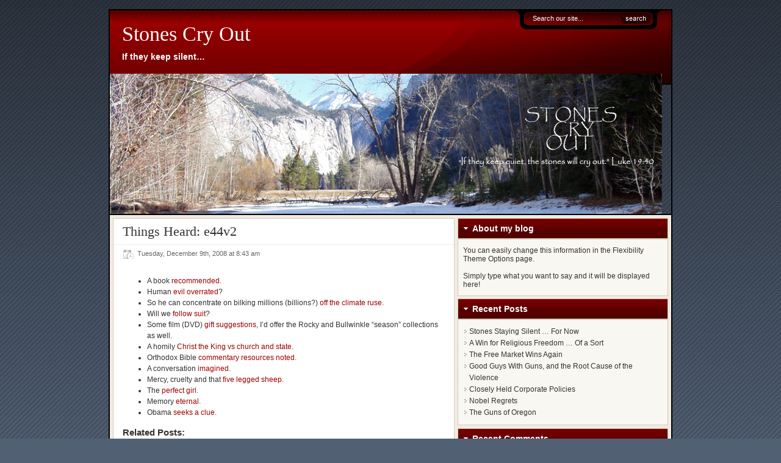

--- FILE ---
content_type: text/html; charset=UTF-8
request_url: https://stonescryout.org/?p=1172
body_size: 30775
content:
<!DOCTYPE html PUBLIC "-//W3C//DTD XHTML 1.0 Transitional//EN" "http://www.w3.org/TR/xhtml1/DTD/xhtml1-transitional.dtd">
<html xmlns="http://www.w3.org/1999/xhtml">
<head profile="http://gmpg.org/xfn/11">
<meta http-equiv="Content-Type" content="text/html; charset=UTF-8" />
<meta name="distribution" content="global" />
<meta name="robots" content="follow, all" />
<meta name="language" content="en, sv" />

<link href="https://stonescryout.org/wp-content/themes/flexibility3/style.css" rel="stylesheet" type="text/css" />
<link rel="shortcut icon" href="https://stonescryout.org/wp-content/themes/flexibility3/favicon.ico" type="image/x-icon" />
<link rel="alternate" type="application/rss+xml" title="RSS 2.0" href="https://stonescryout.org/?feed=rss2" />
<link rel="alternate" type="text/xml" title="RSS .92" href="https://stonescryout.org/?feed=rss" />
<link rel="alternate" type="application/atom+xml" title="Atom 0.3" href="https://stonescryout.org/?feed=atom" />
<link rel="pingback" href="https://stonescryout.org/xmlrpc.php" />

		<!-- All in One SEO 4.8.1.1 - aioseo.com -->
		<title>Things Heard: e44v2 | Stones Cry Out</title>
	<meta name="description" content="A book recommended. Human evil overrated? So he can concentrate on bilking millions (billions?) off the climate ruse. Will we follow suit? Some film (DVD) gift suggestions, I&#039;d offer the Rocky and Bullwinkle &quot;season&quot; collections as well. A homily Christ the King vs church and state. Orthodox Bible commentary resources noted. A conversation imagined. Mercy," />
	<meta name="robots" content="max-image-preview:large" />
	<meta name="author" content="Mark O."/>
	<link rel="canonical" href="https://stonescryout.org/?p=1172" />
	<meta name="generator" content="All in One SEO (AIOSEO) 4.8.1.1" />
		<meta property="og:locale" content="en_US" />
		<meta property="og:site_name" content="Stones Cry Out" />
		<meta property="og:type" content="article" />
		<meta property="og:title" content="Things Heard: e44v2 | Stones Cry Out" />
		<meta property="og:description" content="A book recommended. Human evil overrated? So he can concentrate on bilking millions (billions?) off the climate ruse. Will we follow suit? Some film (DVD) gift suggestions, I&#039;d offer the Rocky and Bullwinkle &quot;season&quot; collections as well. A homily Christ the King vs church and state. Orthodox Bible commentary resources noted. A conversation imagined. Mercy," />
		<meta property="og:url" content="https://stonescryout.org/?p=1172" />
		<meta property="fb:admins" content="688262616" />
		<meta property="article:published_time" content="2008-12-09T12:43:16+00:00" />
		<meta property="article:modified_time" content="2008-12-09T12:43:16+00:00" />
		<meta name="twitter:card" content="summary" />
		<meta name="twitter:title" content="Things Heard: e44v2 | Stones Cry Out" />
		<meta name="twitter:description" content="A book recommended. Human evil overrated? So he can concentrate on bilking millions (billions?) off the climate ruse. Will we follow suit? Some film (DVD) gift suggestions, I&#039;d offer the Rocky and Bullwinkle &quot;season&quot; collections as well. A homily Christ the King vs church and state. Orthodox Bible commentary resources noted. A conversation imagined. Mercy," />
		<script type="application/ld+json" class="aioseo-schema">
			{"@context":"https:\/\/schema.org","@graph":[{"@type":"Article","@id":"https:\/\/stonescryout.org\/?p=1172#article","name":"Things Heard: e44v2 | Stones Cry Out","headline":"Things Heard: e44v2","author":{"@id":"https:\/\/stonescryout.org\/?author=6#author"},"publisher":{"@id":"https:\/\/stonescryout.org\/#organization"},"datePublished":"2008-12-09T08:43:16-05:00","dateModified":"2008-12-09T08:43:16-05:00","inLanguage":"en-US","mainEntityOfPage":{"@id":"https:\/\/stonescryout.org\/?p=1172#webpage"},"isPartOf":{"@id":"https:\/\/stonescryout.org\/?p=1172#webpage"},"articleSection":"Links, Mark O."},{"@type":"BreadcrumbList","@id":"https:\/\/stonescryout.org\/?p=1172#breadcrumblist","itemListElement":[{"@type":"ListItem","@id":"https:\/\/stonescryout.org\/#listItem","position":1,"name":"Home","item":"https:\/\/stonescryout.org\/","nextItem":{"@type":"ListItem","@id":"https:\/\/stonescryout.org\/?p=1172#listItem","name":"Things Heard: e44v2"}},{"@type":"ListItem","@id":"https:\/\/stonescryout.org\/?p=1172#listItem","position":2,"name":"Things Heard: e44v2","previousItem":{"@type":"ListItem","@id":"https:\/\/stonescryout.org\/#listItem","name":"Home"}}]},{"@type":"Organization","@id":"https:\/\/stonescryout.org\/#organization","name":"Stones Cry Out","description":"If they keep silent...","url":"https:\/\/stonescryout.org\/"},{"@type":"Person","@id":"https:\/\/stonescryout.org\/?author=6#author","url":"https:\/\/stonescryout.org\/?author=6","name":"Mark O.","image":{"@type":"ImageObject","@id":"https:\/\/stonescryout.org\/?p=1172#authorImage","url":"https:\/\/secure.gravatar.com\/avatar\/94bb7702c13af1e55e4a7e0498e98449?s=96&d=mm&r=g","width":96,"height":96,"caption":"Mark O."}},{"@type":"WebPage","@id":"https:\/\/stonescryout.org\/?p=1172#webpage","url":"https:\/\/stonescryout.org\/?p=1172","name":"Things Heard: e44v2 | Stones Cry Out","description":"A book recommended. Human evil overrated? So he can concentrate on bilking millions (billions?) off the climate ruse. Will we follow suit? Some film (DVD) gift suggestions, I'd offer the Rocky and Bullwinkle \"season\" collections as well. A homily Christ the King vs church and state. Orthodox Bible commentary resources noted. A conversation imagined. Mercy,","inLanguage":"en-US","isPartOf":{"@id":"https:\/\/stonescryout.org\/#website"},"breadcrumb":{"@id":"https:\/\/stonescryout.org\/?p=1172#breadcrumblist"},"author":{"@id":"https:\/\/stonescryout.org\/?author=6#author"},"creator":{"@id":"https:\/\/stonescryout.org\/?author=6#author"},"datePublished":"2008-12-09T08:43:16-05:00","dateModified":"2008-12-09T08:43:16-05:00"},{"@type":"WebSite","@id":"https:\/\/stonescryout.org\/#website","url":"https:\/\/stonescryout.org\/","name":"Stones Cry Out","description":"If they keep silent...","inLanguage":"en-US","publisher":{"@id":"https:\/\/stonescryout.org\/#organization"}}]}
		</script>
		<!-- All in One SEO -->

<script type="text/javascript">
/* <![CDATA[ */
window._wpemojiSettings = {"baseUrl":"https:\/\/s.w.org\/images\/core\/emoji\/15.0.3\/72x72\/","ext":".png","svgUrl":"https:\/\/s.w.org\/images\/core\/emoji\/15.0.3\/svg\/","svgExt":".svg","source":{"concatemoji":"https:\/\/stonescryout.org\/wp-includes\/js\/wp-emoji-release.min.js?ver=fbe99a2d2d77260d8b22cac4701df201"}};
/*! This file is auto-generated */
!function(i,n){var o,s,e;function c(e){try{var t={supportTests:e,timestamp:(new Date).valueOf()};sessionStorage.setItem(o,JSON.stringify(t))}catch(e){}}function p(e,t,n){e.clearRect(0,0,e.canvas.width,e.canvas.height),e.fillText(t,0,0);var t=new Uint32Array(e.getImageData(0,0,e.canvas.width,e.canvas.height).data),r=(e.clearRect(0,0,e.canvas.width,e.canvas.height),e.fillText(n,0,0),new Uint32Array(e.getImageData(0,0,e.canvas.width,e.canvas.height).data));return t.every(function(e,t){return e===r[t]})}function u(e,t,n){switch(t){case"flag":return n(e,"\ud83c\udff3\ufe0f\u200d\u26a7\ufe0f","\ud83c\udff3\ufe0f\u200b\u26a7\ufe0f")?!1:!n(e,"\ud83c\uddfa\ud83c\uddf3","\ud83c\uddfa\u200b\ud83c\uddf3")&&!n(e,"\ud83c\udff4\udb40\udc67\udb40\udc62\udb40\udc65\udb40\udc6e\udb40\udc67\udb40\udc7f","\ud83c\udff4\u200b\udb40\udc67\u200b\udb40\udc62\u200b\udb40\udc65\u200b\udb40\udc6e\u200b\udb40\udc67\u200b\udb40\udc7f");case"emoji":return!n(e,"\ud83d\udc26\u200d\u2b1b","\ud83d\udc26\u200b\u2b1b")}return!1}function f(e,t,n){var r="undefined"!=typeof WorkerGlobalScope&&self instanceof WorkerGlobalScope?new OffscreenCanvas(300,150):i.createElement("canvas"),a=r.getContext("2d",{willReadFrequently:!0}),o=(a.textBaseline="top",a.font="600 32px Arial",{});return e.forEach(function(e){o[e]=t(a,e,n)}),o}function t(e){var t=i.createElement("script");t.src=e,t.defer=!0,i.head.appendChild(t)}"undefined"!=typeof Promise&&(o="wpEmojiSettingsSupports",s=["flag","emoji"],n.supports={everything:!0,everythingExceptFlag:!0},e=new Promise(function(e){i.addEventListener("DOMContentLoaded",e,{once:!0})}),new Promise(function(t){var n=function(){try{var e=JSON.parse(sessionStorage.getItem(o));if("object"==typeof e&&"number"==typeof e.timestamp&&(new Date).valueOf()<e.timestamp+604800&&"object"==typeof e.supportTests)return e.supportTests}catch(e){}return null}();if(!n){if("undefined"!=typeof Worker&&"undefined"!=typeof OffscreenCanvas&&"undefined"!=typeof URL&&URL.createObjectURL&&"undefined"!=typeof Blob)try{var e="postMessage("+f.toString()+"("+[JSON.stringify(s),u.toString(),p.toString()].join(",")+"));",r=new Blob([e],{type:"text/javascript"}),a=new Worker(URL.createObjectURL(r),{name:"wpTestEmojiSupports"});return void(a.onmessage=function(e){c(n=e.data),a.terminate(),t(n)})}catch(e){}c(n=f(s,u,p))}t(n)}).then(function(e){for(var t in e)n.supports[t]=e[t],n.supports.everything=n.supports.everything&&n.supports[t],"flag"!==t&&(n.supports.everythingExceptFlag=n.supports.everythingExceptFlag&&n.supports[t]);n.supports.everythingExceptFlag=n.supports.everythingExceptFlag&&!n.supports.flag,n.DOMReady=!1,n.readyCallback=function(){n.DOMReady=!0}}).then(function(){return e}).then(function(){var e;n.supports.everything||(n.readyCallback(),(e=n.source||{}).concatemoji?t(e.concatemoji):e.wpemoji&&e.twemoji&&(t(e.twemoji),t(e.wpemoji)))}))}((window,document),window._wpemojiSettings);
/* ]]> */
</script>
<style id='wp-emoji-styles-inline-css' type='text/css'>

	img.wp-smiley, img.emoji {
		display: inline !important;
		border: none !important;
		box-shadow: none !important;
		height: 1em !important;
		width: 1em !important;
		margin: 0 0.07em !important;
		vertical-align: -0.1em !important;
		background: none !important;
		padding: 0 !important;
	}
</style>
<link rel='stylesheet' id='wp-block-library-css' href='https://stonescryout.org/wp-includes/css/dist/block-library/style.min.css?ver=fbe99a2d2d77260d8b22cac4701df201' type='text/css' media='all' />
<style id='classic-theme-styles-inline-css' type='text/css'>
/*! This file is auto-generated */
.wp-block-button__link{color:#fff;background-color:#32373c;border-radius:9999px;box-shadow:none;text-decoration:none;padding:calc(.667em + 2px) calc(1.333em + 2px);font-size:1.125em}.wp-block-file__button{background:#32373c;color:#fff;text-decoration:none}
</style>
<style id='global-styles-inline-css' type='text/css'>
body{--wp--preset--color--black: #000000;--wp--preset--color--cyan-bluish-gray: #abb8c3;--wp--preset--color--white: #ffffff;--wp--preset--color--pale-pink: #f78da7;--wp--preset--color--vivid-red: #cf2e2e;--wp--preset--color--luminous-vivid-orange: #ff6900;--wp--preset--color--luminous-vivid-amber: #fcb900;--wp--preset--color--light-green-cyan: #7bdcb5;--wp--preset--color--vivid-green-cyan: #00d084;--wp--preset--color--pale-cyan-blue: #8ed1fc;--wp--preset--color--vivid-cyan-blue: #0693e3;--wp--preset--color--vivid-purple: #9b51e0;--wp--preset--gradient--vivid-cyan-blue-to-vivid-purple: linear-gradient(135deg,rgba(6,147,227,1) 0%,rgb(155,81,224) 100%);--wp--preset--gradient--light-green-cyan-to-vivid-green-cyan: linear-gradient(135deg,rgb(122,220,180) 0%,rgb(0,208,130) 100%);--wp--preset--gradient--luminous-vivid-amber-to-luminous-vivid-orange: linear-gradient(135deg,rgba(252,185,0,1) 0%,rgba(255,105,0,1) 100%);--wp--preset--gradient--luminous-vivid-orange-to-vivid-red: linear-gradient(135deg,rgba(255,105,0,1) 0%,rgb(207,46,46) 100%);--wp--preset--gradient--very-light-gray-to-cyan-bluish-gray: linear-gradient(135deg,rgb(238,238,238) 0%,rgb(169,184,195) 100%);--wp--preset--gradient--cool-to-warm-spectrum: linear-gradient(135deg,rgb(74,234,220) 0%,rgb(151,120,209) 20%,rgb(207,42,186) 40%,rgb(238,44,130) 60%,rgb(251,105,98) 80%,rgb(254,248,76) 100%);--wp--preset--gradient--blush-light-purple: linear-gradient(135deg,rgb(255,206,236) 0%,rgb(152,150,240) 100%);--wp--preset--gradient--blush-bordeaux: linear-gradient(135deg,rgb(254,205,165) 0%,rgb(254,45,45) 50%,rgb(107,0,62) 100%);--wp--preset--gradient--luminous-dusk: linear-gradient(135deg,rgb(255,203,112) 0%,rgb(199,81,192) 50%,rgb(65,88,208) 100%);--wp--preset--gradient--pale-ocean: linear-gradient(135deg,rgb(255,245,203) 0%,rgb(182,227,212) 50%,rgb(51,167,181) 100%);--wp--preset--gradient--electric-grass: linear-gradient(135deg,rgb(202,248,128) 0%,rgb(113,206,126) 100%);--wp--preset--gradient--midnight: linear-gradient(135deg,rgb(2,3,129) 0%,rgb(40,116,252) 100%);--wp--preset--font-size--small: 13px;--wp--preset--font-size--medium: 20px;--wp--preset--font-size--large: 36px;--wp--preset--font-size--x-large: 42px;--wp--preset--spacing--20: 0.44rem;--wp--preset--spacing--30: 0.67rem;--wp--preset--spacing--40: 1rem;--wp--preset--spacing--50: 1.5rem;--wp--preset--spacing--60: 2.25rem;--wp--preset--spacing--70: 3.38rem;--wp--preset--spacing--80: 5.06rem;--wp--preset--shadow--natural: 6px 6px 9px rgba(0, 0, 0, 0.2);--wp--preset--shadow--deep: 12px 12px 50px rgba(0, 0, 0, 0.4);--wp--preset--shadow--sharp: 6px 6px 0px rgba(0, 0, 0, 0.2);--wp--preset--shadow--outlined: 6px 6px 0px -3px rgba(255, 255, 255, 1), 6px 6px rgba(0, 0, 0, 1);--wp--preset--shadow--crisp: 6px 6px 0px rgba(0, 0, 0, 1);}:where(.is-layout-flex){gap: 0.5em;}:where(.is-layout-grid){gap: 0.5em;}body .is-layout-flex{display: flex;}body .is-layout-flex{flex-wrap: wrap;align-items: center;}body .is-layout-flex > *{margin: 0;}body .is-layout-grid{display: grid;}body .is-layout-grid > *{margin: 0;}:where(.wp-block-columns.is-layout-flex){gap: 2em;}:where(.wp-block-columns.is-layout-grid){gap: 2em;}:where(.wp-block-post-template.is-layout-flex){gap: 1.25em;}:where(.wp-block-post-template.is-layout-grid){gap: 1.25em;}.has-black-color{color: var(--wp--preset--color--black) !important;}.has-cyan-bluish-gray-color{color: var(--wp--preset--color--cyan-bluish-gray) !important;}.has-white-color{color: var(--wp--preset--color--white) !important;}.has-pale-pink-color{color: var(--wp--preset--color--pale-pink) !important;}.has-vivid-red-color{color: var(--wp--preset--color--vivid-red) !important;}.has-luminous-vivid-orange-color{color: var(--wp--preset--color--luminous-vivid-orange) !important;}.has-luminous-vivid-amber-color{color: var(--wp--preset--color--luminous-vivid-amber) !important;}.has-light-green-cyan-color{color: var(--wp--preset--color--light-green-cyan) !important;}.has-vivid-green-cyan-color{color: var(--wp--preset--color--vivid-green-cyan) !important;}.has-pale-cyan-blue-color{color: var(--wp--preset--color--pale-cyan-blue) !important;}.has-vivid-cyan-blue-color{color: var(--wp--preset--color--vivid-cyan-blue) !important;}.has-vivid-purple-color{color: var(--wp--preset--color--vivid-purple) !important;}.has-black-background-color{background-color: var(--wp--preset--color--black) !important;}.has-cyan-bluish-gray-background-color{background-color: var(--wp--preset--color--cyan-bluish-gray) !important;}.has-white-background-color{background-color: var(--wp--preset--color--white) !important;}.has-pale-pink-background-color{background-color: var(--wp--preset--color--pale-pink) !important;}.has-vivid-red-background-color{background-color: var(--wp--preset--color--vivid-red) !important;}.has-luminous-vivid-orange-background-color{background-color: var(--wp--preset--color--luminous-vivid-orange) !important;}.has-luminous-vivid-amber-background-color{background-color: var(--wp--preset--color--luminous-vivid-amber) !important;}.has-light-green-cyan-background-color{background-color: var(--wp--preset--color--light-green-cyan) !important;}.has-vivid-green-cyan-background-color{background-color: var(--wp--preset--color--vivid-green-cyan) !important;}.has-pale-cyan-blue-background-color{background-color: var(--wp--preset--color--pale-cyan-blue) !important;}.has-vivid-cyan-blue-background-color{background-color: var(--wp--preset--color--vivid-cyan-blue) !important;}.has-vivid-purple-background-color{background-color: var(--wp--preset--color--vivid-purple) !important;}.has-black-border-color{border-color: var(--wp--preset--color--black) !important;}.has-cyan-bluish-gray-border-color{border-color: var(--wp--preset--color--cyan-bluish-gray) !important;}.has-white-border-color{border-color: var(--wp--preset--color--white) !important;}.has-pale-pink-border-color{border-color: var(--wp--preset--color--pale-pink) !important;}.has-vivid-red-border-color{border-color: var(--wp--preset--color--vivid-red) !important;}.has-luminous-vivid-orange-border-color{border-color: var(--wp--preset--color--luminous-vivid-orange) !important;}.has-luminous-vivid-amber-border-color{border-color: var(--wp--preset--color--luminous-vivid-amber) !important;}.has-light-green-cyan-border-color{border-color: var(--wp--preset--color--light-green-cyan) !important;}.has-vivid-green-cyan-border-color{border-color: var(--wp--preset--color--vivid-green-cyan) !important;}.has-pale-cyan-blue-border-color{border-color: var(--wp--preset--color--pale-cyan-blue) !important;}.has-vivid-cyan-blue-border-color{border-color: var(--wp--preset--color--vivid-cyan-blue) !important;}.has-vivid-purple-border-color{border-color: var(--wp--preset--color--vivid-purple) !important;}.has-vivid-cyan-blue-to-vivid-purple-gradient-background{background: var(--wp--preset--gradient--vivid-cyan-blue-to-vivid-purple) !important;}.has-light-green-cyan-to-vivid-green-cyan-gradient-background{background: var(--wp--preset--gradient--light-green-cyan-to-vivid-green-cyan) !important;}.has-luminous-vivid-amber-to-luminous-vivid-orange-gradient-background{background: var(--wp--preset--gradient--luminous-vivid-amber-to-luminous-vivid-orange) !important;}.has-luminous-vivid-orange-to-vivid-red-gradient-background{background: var(--wp--preset--gradient--luminous-vivid-orange-to-vivid-red) !important;}.has-very-light-gray-to-cyan-bluish-gray-gradient-background{background: var(--wp--preset--gradient--very-light-gray-to-cyan-bluish-gray) !important;}.has-cool-to-warm-spectrum-gradient-background{background: var(--wp--preset--gradient--cool-to-warm-spectrum) !important;}.has-blush-light-purple-gradient-background{background: var(--wp--preset--gradient--blush-light-purple) !important;}.has-blush-bordeaux-gradient-background{background: var(--wp--preset--gradient--blush-bordeaux) !important;}.has-luminous-dusk-gradient-background{background: var(--wp--preset--gradient--luminous-dusk) !important;}.has-pale-ocean-gradient-background{background: var(--wp--preset--gradient--pale-ocean) !important;}.has-electric-grass-gradient-background{background: var(--wp--preset--gradient--electric-grass) !important;}.has-midnight-gradient-background{background: var(--wp--preset--gradient--midnight) !important;}.has-small-font-size{font-size: var(--wp--preset--font-size--small) !important;}.has-medium-font-size{font-size: var(--wp--preset--font-size--medium) !important;}.has-large-font-size{font-size: var(--wp--preset--font-size--large) !important;}.has-x-large-font-size{font-size: var(--wp--preset--font-size--x-large) !important;}
.wp-block-navigation a:where(:not(.wp-element-button)){color: inherit;}
:where(.wp-block-post-template.is-layout-flex){gap: 1.25em;}:where(.wp-block-post-template.is-layout-grid){gap: 1.25em;}
:where(.wp-block-columns.is-layout-flex){gap: 2em;}:where(.wp-block-columns.is-layout-grid){gap: 2em;}
.wp-block-pullquote{font-size: 1.5em;line-height: 1.6;}
</style>
<link rel='stylesheet' id='wp-polls-css' href='https://stonescryout.org/wp-content/plugins/wp-polls/polls-css.css?ver=2.77.3' type='text/css' media='all' />
<style id='wp-polls-inline-css' type='text/css'>
.wp-polls .pollbar {
	margin: 1px;
	font-size: 6px;
	line-height: 8px;
	height: 8px;
	background-image: url('https://stonescryout.org/wp-content/plugins/wp-polls/images/default/pollbg.gif');
	border: 1px solid #c8c8c8;
}

</style>
<style id='akismet-widget-style-inline-css' type='text/css'>

			.a-stats {
				--akismet-color-mid-green: #357b49;
				--akismet-color-white: #fff;
				--akismet-color-light-grey: #f6f7f7;

				max-width: 350px;
				width: auto;
			}

			.a-stats * {
				all: unset;
				box-sizing: border-box;
			}

			.a-stats strong {
				font-weight: 600;
			}

			.a-stats a.a-stats__link,
			.a-stats a.a-stats__link:visited,
			.a-stats a.a-stats__link:active {
				background: var(--akismet-color-mid-green);
				border: none;
				box-shadow: none;
				border-radius: 8px;
				color: var(--akismet-color-white);
				cursor: pointer;
				display: block;
				font-family: -apple-system, BlinkMacSystemFont, 'Segoe UI', 'Roboto', 'Oxygen-Sans', 'Ubuntu', 'Cantarell', 'Helvetica Neue', sans-serif;
				font-weight: 500;
				padding: 12px;
				text-align: center;
				text-decoration: none;
				transition: all 0.2s ease;
			}

			/* Extra specificity to deal with TwentyTwentyOne focus style */
			.widget .a-stats a.a-stats__link:focus {
				background: var(--akismet-color-mid-green);
				color: var(--akismet-color-white);
				text-decoration: none;
			}

			.a-stats a.a-stats__link:hover {
				filter: brightness(110%);
				box-shadow: 0 4px 12px rgba(0, 0, 0, 0.06), 0 0 2px rgba(0, 0, 0, 0.16);
			}

			.a-stats .count {
				color: var(--akismet-color-white);
				display: block;
				font-size: 1.5em;
				line-height: 1.4;
				padding: 0 13px;
				white-space: nowrap;
			}
		
</style>
<script type="text/javascript" src="https://stonescryout.org/wp-includes/js/jquery/jquery.min.js?ver=3.7.1" id="jquery-core-js"></script>
<script type="text/javascript" src="https://stonescryout.org/wp-includes/js/jquery/jquery-migrate.min.js?ver=3.4.1" id="jquery-migrate-js"></script>
<link rel="https://api.w.org/" href="https://stonescryout.org/index.php?rest_route=/" /><link rel="alternate" type="application/json" href="https://stonescryout.org/index.php?rest_route=/wp/v2/posts/1172" /><link rel="EditURI" type="application/rsd+xml" title="RSD" href="https://stonescryout.org/xmlrpc.php?rsd" />

<link rel='shortlink' href='https://stonescryout.org/?p=1172' />
<link rel="alternate" type="application/json+oembed" href="https://stonescryout.org/index.php?rest_route=%2Foembed%2F1.0%2Fembed&#038;url=https%3A%2F%2Fstonescryout.org%2F%3Fp%3D1172" />
<link rel="alternate" type="text/xml+oembed" href="https://stonescryout.org/index.php?rest_route=%2Foembed%2F1.0%2Fembed&#038;url=https%3A%2F%2Fstonescryout.org%2F%3Fp%3D1172&#038;format=xml" />
<script type="text/javascript">
  var _gaq = _gaq || [];
  _gaq.push(['_setAccount', 'UA-32332724-1']);
  _gaq.push(['_trackPageview']);
  (function() {
    var ga = document.createElement('script'); ga.type = 'text/javascript'; ga.async = true;
    ga.src = ('https:' == document.location.protocol ? 'https://ssl' : 'http://www') + '.google-analytics.com/ga.js';
    var s = document.getElementsByTagName('script')[0]; s.parentNode.insertBefore(ga, s);
  })();
</script>
</head>
<body>
<div id="bgwrapper">
<div id="wrap">
<div id="header">
    <form method="get" id="searchform" action="https://stonescryout.org/">
<div>
  <input type="text" value="Search our site..." name="s" id="searchbox" onfocus="if (this.value == 'Search our site...') {this.value = '';}" onblur="if (this.value == '') {this.value = 'Search our site...';}" />
  <input type="submit" id="searchbutton" value="" />
</div>
</form>



      <h3><a href="https://stonescryout.org/">Stones Cry Out</a></h3>  <p class="tagline">If they keep silent&#8230;</p>
     
  <a href="https://stonescryout.org/"><img id="logo" src='http://stonescryout.org/wp-content/uploads/stones2.jpg' style="float:left;" /></a>
    </div>
<div id="nav" style="clear:both;">
	  <div class="clearer"></div>
</div>
<div id="content">
	 	<div class="postwrap">
						<div class="post" id="post-1172">
			<div class="posthead">
				<h1>Things Heard: e44v2</h1>
								<div class="postMeta">
					<div class="postdate">
						Tuesday, December 9th, 2008						at
						8:43 am						&nbsp;
											</div>
					<div style="clear:both;"></div>
				</div>
							</div>
			<div class="postcontent">
								<ul>
<li>A book <a href="http://www.theviewfromher.com/index.php?/archives/879-a-great-omission.html" target="_blank">recommended</a>.</li>
<li>Human <a href="http://www.overcomingbias.com/2008/12/the-bad-guy-bia.html" target="_blank">evil overrated</a>?</li>
<li>So he can concentrate on bilking millions (billions?) <a href="http://www.politico.com/news/stories/1208/16344.html" target="_blank">off the climate ruse</a>.</li>
<li>Will we <a href="http://www.semicolonblog.com/?p=3311" target="_blank">follow suit</a>?</li>
<li>Some film (DVD) <a href="http://blogcritics.org/archives/2008/12/08/224225.php" target="_blank">gift suggestions</a>, I&#8217;d offer the Rocky and Bullwinkle &#8220;season&#8221; collections as well.</li>
<li>A homily <a href="http://faith-theology.blogspot.com/2008/12/church-and-britain-homily-for-christ.html" target="_blank">Christ the King vs church and state</a>.</li>
<li>Orthodox Bible <a href="http://transformingsermons.blogspot.com/2008/12/eastern-orthodox-commentary-links.html" target="_blank">commentary resources noted</a>.</li>
<li>A conversation <a href="http://tominthebox.blogspot.com/2008/12/pastor-fired-in-record-time.html" target="_blank">imagined</a>.</li>
<li>Mercy, cruelty and that <a href="http://www.dougwils.com/index.asp?Action=Anchor&amp;CategoryID=1&amp;BlogID=6101" target="_blank">five legged sheep</a>.</li>
<li>The <a href="http://www.thecatholicthing.org/index.php?option=com_content&amp;task=view&amp;id=851&amp;Itemid=2" target="_blank">perfect girl</a>.</li>
<li>Memory <a href="http://www.one-eternal-day.com/2008/12/doug-sanford-rip.html" target="_blank">eternal</a>.</li>
<li>Obama <a href="http://www.halfsigma.com/2008/12/obama-has-no-clue-on-energy-efficiency.html" target="_blank">seeks a clue</a>.</li>
</ul>
<div class='yarpp yarpp-related yarpp-related-website yarpp-template-list'>
<!-- YARPP List -->
<h3>Related posts:</h3><ol>
<li><a href="https://stonescryout.org/?p=3065" rel="bookmark" title="Wednesday Highlights">Wednesday Highlights</a></li>
<li><a href="https://stonescryout.org/?p=5868" rel="bookmark" title="Tea Party &quot;Terrorists&quot;">Tea Party &quot;Terrorists&quot;</a></li>
<li><a href="https://stonescryout.org/?p=4556" rel="bookmark" title="Things Heard: e188v1n2">Things Heard: e188v1n2</a></li>
<li><a href="https://stonescryout.org/?p=5920" rel="bookmark" title="Things Heard: e272v4">Things Heard: e272v4</a></li>
<li><a href="https://stonescryout.org/?p=3380" rel="bookmark" title="Things Heard: e121v1-2">Things Heard: e121v1-2</a></li>
</ol>
</div>
								<p></p>
												<p><strong>Filed under: </strong><a href="https://stonescryout.org/?cat=60" rel="category">Links</a> &bull; <a href="https://stonescryout.org/?cat=58" rel="category">Mark O.</a></p>
												<p><strong>Like this post?</strong> <a href="https://stonescryout.org/?feed=rss2">Subscribe to my RSS feed</a> and get loads more! </p>
							</div>
					</div>
		<div class="clearer"></div>
        		<ul class="Note">
			<li class="NoteRss">
				<a href="https://stonescryout.org/?feed=rss2&#038;p=1172">Comments RSS Feed</a>			</li>
					</ul>
			<div class="comment-wrap"><p class="nocomments">Comments are closed.</p></div>
	 
 
        			</div>
	<div id="sidebar">
    <div id="sidebar-top">
            <div class="toptitle">
      <h5 style="border:1px solid #D7CAB5;">About my blog</h5>
    </div>
    <div class="sidebar-top-box">
      <p>You can easily change this information in the Flexibility Theme Options page.<br/><br/> Simply type what you want to say and it will be displayed here!</p>
      <div style="clear:both;"></div>
    </div>
    <div class="toptitle">
      <h5 style="border:1px solid #D7CAB5;">Recent Posts</h5>
    </div>
    <ul class="widget">
      	<li><a href='https://stonescryout.org/?p=6683'>Stones Staying Silent &#8230; For Now</a></li>
	<li><a href='https://stonescryout.org/?p=6688'>A Win for Religious Freedom &hellip; Of a Sort</a></li>
	<li><a href='https://stonescryout.org/?p=6686'>The Free Market Wins Again</a></li>
	<li><a href='https://stonescryout.org/?p=6681'>Good Guys With Guns, and the Root Cause of the Violence</a></li>
	<li><a href='https://stonescryout.org/?p=6677'>Closely Held Corporate Policies</a></li>
	<li><a href='https://stonescryout.org/?p=6673'>Nobel Regrets</a></li>
	<li><a href='https://stonescryout.org/?p=6671'>The Guns of Oregon</a></li>
    </ul>
 
    <div class="toptitle">
      <h5 style="border:1px solid #D7CAB5;">Recent Comments</h5>
    </div>
        <br />
<b>Warning</b>:  Undefined variable $pre_HTML in <b>/home/thepayto/public_html/stonescryout/wp-content/themes/flexibility3/simple_recent_comments.php</b> on line <b>80</b><br />
<br />
<b>Warning</b>:  Undefined variable $post_HTML in <b>/home/thepayto/public_html/stonescryout/wp-content/themes/flexibility3/simple_recent_comments.php</b> on line <b>86</b><br />

<ul id='recentcomments' class='widget'>
</ul>      </div>
  <div style="clear:both;"></div>
      </div>
</div>
<div id="footer">
			<div id="footerdark">
		<p>Copyright &copy;
			<script type="text/javascript" language="JavaScript"><!--
				var today = new Date();
				document.write(today.getFullYear());
			//-->
			</script>
			<a href="https://stonescryout.org/">Stones Cry Out</a> </p>
		<p>Powered by <a href="http://www.flexibilitytheme.com" target="_blank">Flexibility 3</a></p>
	</div>
</div>
<!-- footer close -->
<div class="clearer"></div>
</div>
<!-- wrap close -->
</div>
<link rel='stylesheet' id='yarppRelatedCss-css' href='https://stonescryout.org/wp-content/plugins/yet-another-related-posts-plugin/style/related.css?ver=5.30.11' type='text/css' media='all' />
<script type="text/javascript" src="https://stonescryout.org/wp-includes/js/comment-reply.min.js?ver=fbe99a2d2d77260d8b22cac4701df201" id="comment-reply-js" async="async" data-wp-strategy="async"></script>
<script type="text/javascript" id="wp-polls-js-extra">
/* <![CDATA[ */
var pollsL10n = {"ajax_url":"https:\/\/stonescryout.org\/wp-admin\/admin-ajax.php","text_wait":"Your last request is still being processed. Please wait a while ...","text_valid":"Please choose a valid poll answer.","text_multiple":"Maximum number of choices allowed: ","show_loading":"1","show_fading":"1"};
/* ]]> */
</script>
<script type="text/javascript" src="https://stonescryout.org/wp-content/plugins/wp-polls/polls-js.js?ver=2.77.3" id="wp-polls-js"></script>
<!-- bgwrapper close -->
</body></html>

--- FILE ---
content_type: text/css
request_url: https://stonescryout.org/wp-content/themes/flexibility3/style.css
body_size: 26737
content:
/*  
Theme Name: Flexibility3
Theme URI: http://www.flexibilitytheme.com/
Description: Flexibility Theme allows you to unleash your creativity without having to know code!
Version: 1.0
Author: Advantus Media, Inc.
Author URI: http://www.flexibilitytheme.com
Tags: dark, light, two-columns, custom-colors, custom-header, theme-options, right-sidebar, threaded-comments
*/
html {margin: 0px;min-height: 100%;}.clear {clear: both;display: block;overflow: hidden;visibility: hidden;width: 0;height: 0;}.clearfix:after {clear: both;content: ' ';display: block;font-size: 0;line-height: 0;visibility: hidden;width: 0;height: 0;}.clearfix {display: inline-block;}* html .clearfix {height: 1%;}.clearfix {display: block;}body {margin:0px;padding:0px;background-color: #526074;min-height: 100%;background-image: url(images/backgrounds/diaglines.png);background-repeat: repeat; background-position: center top;}a:link, a:visited, a:active, a:focus, a:hover {-moz-outline-style:none;}h1, h2, h3, h4 {font-family: Arial, Helvetica, sans-serif;}.postcontent h1 {font-size: 28px;line-height:36px;}.postcontent h2 {font-size: 22px;line-height:27px;}.postcontent h3 {font-size: 18px;line-height:23px;}.postcontent h4 {font-size: 16px;line-height:20px;}.postcontent h5 {font-size: 12px;font-weight: bold;}.postcontent h6 {font-size: 11px;font-weight: bold;}img {border:none;margin:0;padding:0;}.alignleft {margin-right:10px;margin-bottom:10px;float: left;}.alignright {margin-bottom:10px;margin-left:10px;float: right;}.aligncenter {display: block; margin-left: auto; margin-right: auto;margin-bottom:10px;}hr {height: 1px;border:0;width: 95%;color: #E6E6E6;background-color: #E6E6E6;}h2.pagetitle {padding:8px 8px 8px 15px;margin:0px 0px 5px 0px;background-color:#FFFFFF;font: normal 16px/20px Georgia;color: #333333;border: solid 1px #D7CAB5;}.postwrap blockquote {margin:0 15px 10px 15px;padding:10px 15px;border: 1px solid #999999;background: #CCCCCC;}.postwrap blockquote blockquote {margin-right:5px;margin-left:0;background: #CCCCCC;}.postwrap blockquote p {margin:0;padding:0 0 5px;}.postwrap a {color: #A10000; }#bgwrapper {width: 100%;margin: 0px;padding-top:15px; background: url(images/bg-fade.png) repeat-x top left;min-height: 100%;}#wrap {width:920px;margin:0px auto 0px;padding:0;border: solid 2px #000000;font:12px Arial, Arial, sans-serif;}#header {background: url(images/headers/header-Flare.png) no-repeat center top;background-color: #A10000;height:120px;width:920px;border-bottom: solid 2px #000000;position: relative;}#header a {color:#FFFFFF;text-decoration: none;}#header h3, #header h1 {font-size:34px;width:560px;left:20px;font-weight:400;line-height:38px;font-family: Georgia;margin:0px;padding: 20px 0 10px 20px;}#logo {margin-top: 20px; } #header h3 a, #header h1 a {color: #FFFFFF;}#header h3 a:hover, #header h1 a:hover {color: #999999;text-decoration: none;}p.tagline {font-size:14px;font-weight:700;width:560px;left:20px;color: #FFFFFF;margin:0;float:left;padding: 0 0 0 20px;}#nav {background: url(images/navssbg.png) left top repeat;background-color: #A10000;padding-left:10px;border-bottom: solid 2px #000000;width:912px;margin: 0px; padding-left: 8px; }.sf-menu, .sf-menu * {margin:0;padding:0;list-style:none;}.sf-menu {line-height:1.0;}.sf-menu ul {position:absolute;top:-999em;width:150px; }.sf-menu ul li {width:100%;}.sf-menu li:hover {visibility:inherit; }.sf-menu li {float:left;position:relative;z-index:10;}.sf-menu a {display:block;position:relative;font-size: 12px;font-weight: normal;font-family: Arial, Arial, Helvetica;line-height: 33px;white-space: pre;}.sf-menu ul a { white-space: normal;}.sf-menu li:hover ul, .sf-menu li.sfHover ul {left:-1px;top:33px; z-index:99;}ul.sf-menu li:hover li ul, ul.sf-menu li.sfHover li ul {top:-999em;}#nav ul.sf-menu li:hover, #nav ul.sf-menu li.sfHover * { z-index:1000;}ul.sf-menu li li:hover ul, ul.sf-menu li li.sfHover ul {left:150px; top:-1px;}ul.sf-menu li li:hover ul li, ul.sf-menu li li.sfHover ul li {left:1px; }ul.sf-menu li ul {background-color:#000000;width:152px;}ul.sf-menu ul li {width:150px;margin-left:1px; }ul.sf-menu li li:hover li ul, ul.sf-menu li li.sfHover li ul {top:-999em;}ul.sf-menu li li li:hover ul, ul.sf-menu li li li.sfHover ul {left:150px;top:-1px;}#nav ul.sf-menu li.sfHover li.sfHover li, #nav ul.sf-menu li.sfHover li.sfHover li {margin:0px;padding:0px;}.sf-menu {float:left;margin-bottom:0px;}.sf-menu a {padding: 0px;margin-right: 1px;height:33px;background: url(images/navssleft.png) left top no-repeat;background-color: #A10000;text-decoration: none;}.sf-menu li li a {margin:0px;}.sf-menu li a span {display: block;margin-left: 11px;padding-left: 1px;padding-right: 13px;line-height: 33px;padding-bottom:0px;color: #FFFFFF;background: url(images/navssright.png) right top no-repeat;line-height: 26px;padding-top:7px;background-color: #A10000;text-decoration: none;}.sf-menu li li a span {display: block;padding-bottom:0px;}.sf-menu a, .sf-menu a:visited{ color: #FFFFFF;}.sf-menu li li {color:#CCCCCC;background:#1F242C;border-bottom:1px solid #000000;}.sf-menu li li a:hover span {background-color:transparent;}.sf-menu li li li:first-child {border-top:1px solid #000000;}.sf-menu li li li {background:#1F242C;}.sf-menu a:focus, .sf-menu a:hover, .sf-menu a:active, .sf-menu li.sfHover a {background-position: left -33px;text-decoration: none;background-color: #A10000;cursor: pointer; outline:0;color: #FFFFFF;}.sf-menu a:focus span, .sf-menu a:hover span, .sf-menu a:active span, .sf-menu li.sfHover a span {background-position: right -33px;color: #FFFFFF;background-color: #A10000;padding-top:0px;line-height:33px;}.sf-menu ul a:focus span, .sf-menu ul a:hover span, .sf-menu ul a:active span, .sf-menu li.sfHover ul a span {line-height:normal;}.sf-menu li li a span, .sf-menu li.current_page_item li a span, .sf-menu li.current-menu-item li a span {background-color: transparent;}.sf-menu li.current_page_item a:hover, .sf-menu li.current-menu-item a:hover {color: #FFFFFF;background-color: #A10000;}.sf-menu li.current_page_item a:hover span, .sf-menu li.current-menu-item a:hover span {background-color: #A10000;}.sf-menu li li.current_page_item a:hover span, .sf-menu li.current_page_item li a:hover span, .sf-menu li li.current-menu-item a:hover span, .sf-menu li.current-menu-item li a:hover span {background-color: transparent;}.sf-menu li.current_page_item a, .sf-menu li.current_page a, .sf-menu li.current-menu-item a {background-position: left -33px;background-color: #A10000;}.sf-menu li.current_page_item a span, .sf-menu li.current-menu-item a span {background-position: right -33px;color: #FFFFFF;background-color: #A10000;padding-top:0px;line-height:33px;}.sf-menu li li a span, .sf-menu li li a:visited span {color:#CCCCCC;} .sf-menu li.current_page_item li a span, .sf-menu li.current-menu-item li a span {color: #CCCCCC;}.sf-menu li:hover a span, .sf-menu li.sfHover a span{color: #FFFFFF;}.sf-menu li:hover li a span, .sf-menu li.sfHover li a span {color: #CCCCCC;} .sf-menu li.sfHover a, .sf-menu li.sfHover a span {background-color: #A10000;}.sf-menu li.sfHover li a, .sf-menu li.sfHover li a span {background-color: #1F242C;}.sf-menu li li a:focus, .sf-menu li li a:hover, .sf-menu li li a:active {background: #3D4A57; outline:0;color:#FFFFFF;}.sf-menu li li a:focus span, .sf-menu li li a:hover span, .sf-menu li li a:active span {color:#FFFFFF;background: transparent;}.sf-menu li li.current_page_item a, .sf-menu li.current_page_item li a, .sf-menu li li.current-menu-item a, .sf-menu li.current-menu-item li a { background-image: none; background-color: #1F242C;}.sf-menu li li.current_page_item a:hover, .sf-menu li.current_page_item li a:hover, .sf-menu li li.current-menu-item a:hover, .sf-menu li.current-menu-item li a:hover { background-image: none; background-color: #3D4A57;}.sf-menu li li.current_page_item, .sf-menu li li.current-menu-item {background-color: #1F242C;}.sf-menu li li.current_page_item a:hover, .sf-menu li li.current-menu-item a:hover {color:#CCCCCC;}.sf-menu li:hover, .sf-menu li.sfHover {outline:0;color: #FFFFFF;} .sf-menu li:hover li, .sf-menu li.sfHover li, .sf-menu li.sfHover li {background: #1F242C; outline:0;color:#CCCCCC;}.sf-menu li.sfHover li a:hover {color: #FFFFFF;}.sf-menu li ul li a, .sf-menu li ul li a span {background-image:none;}.sf-menu li li a {padding: 9px 0px;width:150px;height:100%;}.sf-menu li li a span, .sf-menu li li a:hover span {line-height: normal;} span.sf-sub-indicator {top:1.05em; }a > span.sf-sub-indicator {top:11px;top: 14px;}li.sfHover a > .sf-sub-indicator {top:10px;} li.current_page_item a > .sf-sub-indicator {top:10px;}ul ul a > span.sf-sub-indicator {top:10px;}.sf-menu a.sf-with-ul {padding-right: 0em !important;min-width:1px; }.sf-menu a.sf-with-ul span {padding-right:23px;}.sf-menu a.sf-with-ul span.sf-sub-indicator {position:absolute;display:block;padding:0px;right:.75em;width:10px;height:10px;text-indent: -999em;overflow:hidden;background-image:url('images/arrows-ffffff.png'); background-color:transparent;background-repeat:no-repeat;background-position:-10px -100px;}.sf-menu ul a.sf-with-ul span.sf-sub-indicator { right: .5em; top: 10px;}a > span.sf-sub-indicator {background-position: 0 -100px; }a:focus > .sf-sub-indicator, a:hover > .sf-sub-indicator, a:active > .sf-sub-indicator, li:hover > a > .sf-sub-indicator, li.sfHover > a > .sf-sub-indicator { background-position: -10px -100px;}.sf-menu ul a.sf-with-ul span.sf-sub-indicator { background-position:-10px 0; }.sf-menu ul a.sf-with-ul > span.sf-sub-indicator { background-position:0 0; }.sf-menu ul a:focus > .sf-sub-indicator, .sf-menu ul a:hover > .sf-sub-indicator, .sf-menu ul a:active > .sf-sub-indicator, .sf-menu ul li:hover > a > .sf-sub-indicator, .sf-menu ul li.sfHover > a > .sf-sub-indicator { background-position: -10px 0;}.headwidget {float:right;}#header #searchform {width: 242px;height: 31px;background: url(images/searchboxes/topmesh.png) left 0px no-repeat;position: absolute;top: 0px;right: 15px;}*:first-child+html #header #searchform { padding: 0px 0;}* html #header #searchform { padding: 5px 0;}* html #header #searchbox { margin-top: 0px;}#header #searchbox {margin-left: 28px;margin-top:6px;margin-bottom: 3px;width: 140px;background: none;border: none;color: #FFFFFF;font-size: 11px;}#header #searchbutton {width: 50px;background: none;border: none;margin-left:10px;}#header #searchbutton:hover {cursor: pointer;}#sidebar-top #searchform2 {width: 330px;padding:8px;}#sidebar-top input#searchbox2 {width: 215px;padding:2px;}#sidebar-top input#searchbutton2 {width: 100px;padding: 2px 0;color: #FFFFFF;background: #A10000 url(images/sidebar-h2-bg.png) no-repeat -20px center;border: 1px solid #D7CAB5;cursor:pointer;}#sidebar-top input#searchbutton2:hover {background-image:none;}#sidebar-top #s {margin: 20px 0 5px 0;width: 345px;}#sidebar-left #searchform2 {width: 190px;padding:8px;}#sidebar-left input#searchbox2 {width: 90px;padding:2px;}#sidebar-left input#searchbutton2 {width: 75px;padding: 2px 0;color: #FFFFFF;background: #A10000 url(images/sidebar-h2-bg.png) no-repeat -20px center;border: 1px solid #D7CAB5;cursor:pointer;}#sidebar-left input#searchbutton2:hover {background-image:none;}#sidebar-left #s {margin: 20px 0 5px 0;width: 190px;}#sidebar-right #searchform2 {width: 130px;}#sidebar-right #s {margin: 20px 0 5px 0;width: 130px;}#rssfeeds {width:300px;height: 70px;position: absolute;padding-top: 0px;bottom:0px;right:22px;color: #FFFFFF;}#rssicon {float:right;margin-left:5px;}#rssfeeds a {color: #FFFFFF;text-decoration:underline;}#rssfeeds a:hover {color: #999999;}#rssfeeds p {line-height:16px;margin:0;padding:27px 0px 0 0;text-align: right;}#feature {background: url(images/feature-bg.png) no-repeat bottom left;background-color: #1F242C;width: 920px;clear:both;color: #999999;padding-bottom:10px;margin:0px;}#feature .topshadow {background: url(images/feature-shadow.png) no-repeat top left;width: 920px;}#feature h2 {padding:0px;margin:0px 0px 10px 0px;color: #FFFFFF;font-family: Arial, Arial, Helvetica;font-size: 18px;}#feature a, #feature a:visited, #feature a:active {color: #CCCCCC;}#feature a:hover {color: #FFFFFF;}#feature .textwidget {padding:0px;color: #999999;}#feature ul {list-style-type:none;padding:0px; }#feature ul.children {margin:3px 0 0px 0;padding: 0px 0px 3px 0px;border:none;}#feature ul.children li{padding-bottom: 0px;}#feature ul li{list-style-type:none;background:url(images/liarrow.png) no-repeat left top; padding-left:10px;padding-bottom:3px;}#feature ul li a {text-decoration:none;}.feat_box {padding:15px 15px 15px 15px;margin:0px;width: 420px;float: left;}#content {width:915px;position:relative;float:left;color: #333333;background-color: #F0EBE3;padding:5px 0px 0px 5px;}.post a:link, .post a:visited, .post a:active {text-decoration:none;color: #A10000;border:0;-moz-outline-style:none;}.post a:hover {text-decoration:underline;color: #000000;border:0;-moz-outline-style:none;}.posthead h1, .posthead h2 {margin:0px;text-align: left;padding:8px 8px 8px 15px;background-color: #FFFFFF;font: normal 22px/26px Georgia;border-bottom: solid 1px #EEEEEE;}.postwrap {float:left;width:560px;padding:0px 0px 0px 0px;margin-bottom:5px;}.post {background-color: #FFFFFF;margin-bottom:5px;padding:0px;border: solid 1px #D7CAB5;}.postwrap p {line-height: 18px;}.posthead {padding-bottom:0px;position:relative;clear:left;margin-bottom: 0px;}#content .posthead h1, #content .posthead h1 a, #content .posthead h2, #content .posthead h2 a {color: #333333;}#content .posthead h1 a:hover, #content .posthead h2 a:hover, #content .postMeta a:hover {text-decoration: none;color: #999999;}.postMeta {background-color: #FFFFFF;color: #666666;margin:0px;padding:5px 15px 5px 15px;font-size: 11px;height:20px;}.postMeta a, .postMeta a:link, .postMeta a:visited, .postMeta a:active {text-decoration: none;color: #666666;}#content .postMeta a:hover {text-decoration: underline;color: #666666;}div.commentcount {padding-left: 24px;background: url(images/comment.png) left top no-repeat;text-decoration: none;padding-top: 3px;padding-bottom: 3px;float:right;}div.postdate {padding-left: 24px;background: url(images/date.png) left top no-repeat;text-decoration: none;padding-top: 3px;padding-bottom: 3px;float:left;}#content .postcontent {padding:8px 15px 0px 15px;line-height:18px;color: #333333;}#content .postcontent a {text-decoration: none;}pre {background-color: #F9F8E3;border: 1px dotted #999;padding: 0px 8px 15px 8px;margin:0 15px 10px 15px;}.more-link {font-weight:700;margin-top:15px;height: 16px;width: 300px;display: block;}.Note {margin:0px;padding:0px;font-size:11px;}#content ul.Note li a, #content ul.Note li a:link, #content ul.Note li a:visited {color: #333333;}ul.Note {background-color: #F0EBE3;margin-top:0px;padding:5px;}.Note li {list-style-type:none;padding:2px 0 2px 15px;}.NoteRss {background:url(images/NoteRss.png) no-repeat left 2px;display:inline;margin-left:5px;}.NoteTrackBack {background:url(images/NoteTrackBack.gif) no-repeat left 2px;display:inline;margin-left:10px;}.comment-wrap { padding-left:10px;padding-right:10px;padding-top: 10px;padding-bottom: 10px;display: block; }.commentdate {padding-left:0;}#commentlist li p {margin-bottom:8px;line-height:20px;padding:0;}.commentlist li.alt .commenttext {clear: both;}.commentname {margin:0;padding:5px 5px 5px 0;}.commentinfo {clear:both;}.commenttext {clear:both;padding-top: 10px;display:block;margin-bottom: 0px;}.comment-wrap blockquote, .comment-wrap blockquote blockquote {margin-bottom:10px;margin-top: 8px;background: url(images/comments-lighter.png) no-repeat top left;border: 1px solid #000;}.commenttext p {margin:0;padding:0 0 10px 0;}#commentform #submit {color: #FFFFFF;font-family:Arial, Helvetica;font-size:14px;font-weight:700;border:1px solid #000;display:block;margin:0;padding:4px;background-color: #A10000;}#commentform input, #commentform textarea {padding:5px;background-color: #F9F7F2;border: solid 1px #D7CAB5;color: #333333;}#commentform textarea {width: 98%;}p.meta {margin: 0 0 5px 0;padding: 0px;float: left;}p.meta a {text-decoration: none;}p.approval {font-style: italic;clear: left;}p.commenttitle {font: 18px Georgia, "Times New Roman", Times, serif;margin-top: 0px;padding-top: 0px;} #sidebar {float:right;width:345px;margin-top:0px;position:relative;padding-right: 0px;margin-bottom: 15px;margin-left:5px;margin-right:5px;}#sidebar ul, #feature ul{margin: 0px;padding: 0 0 0 8px;}#sidebar-top {width: 345px;padding:0px;color: #333333;}#sidebar-top h5 {margin:0px;padding: 8px 8px 8px 23px;color: #FFFFFF;font-family: Arial, Arial, Helvetica;font-size: 14px;background: url(images/sidebar-h2-bg.png) no-repeat 0px 0px;background-color: #A10000;border-bottom: solid 1px #D7CAB5;text-transform: none;letter-spacing: 0px;text-align: left;}#sidebar-top a, #sidebar-top a:visited, #sidebar-top a:active {color: #333333;}#sidebar-top a:hover {color: #A10000;}.sidebar-top-box {margin-bottom:4px;padding:8px;background-color: #F9F7F2;color: #333333;border: 1px solid #D7CAB5;}.box-padding {padding:7px;}.sidebar-top-box p {margin-top:3px;margin-bottom:3px;}#sidebar-top .textwidget {padding:10px 10px 10px 10px;color: #333333;}#sidebar-top ul {list-style-type:none;padding:10px; }#sidebar-top ul ul{padding:0px; }#sidebar-top .widget {margin:0px 0px 5px 0px;background-color: #F9F7F2;border: solid 1px #D7CAB5;}#sidebar-top ul.children li {padding-bottom: 0px;}#sidebar-top ul li {list-style-type:none;background:url(images/liarrow-dark.png) no-repeat left 2px; padding:0 0 0px 8px;line-height: 19px;}#sidebar-top ul li a {text-decoration:none;}#sidebar-left a, #sidebar-left a:visited, #sidebar-left a:active, #sidebar-right a, #sidebar-right a:visited, #sidebar-right a:active {color: #666666;text-decoration: none;}#sidebar #sidebar-left, #sidebar #sidebar-right {color: #666666;}#sidebar-left a:hover, #sidebar-right a:hover {color: #A10000;}#sidebar-left {float:left;width: 190px;padding:0 4px 0 4px;}#sidebar #sidebar-left h5, #sidebar #sidebar-right h5 {margin:15px 0px 10px 0px;padding-left: 5px;float:left;width:100%;color: #A10000;border-bottom: solid 1px #999999;font-family: Arial, Arial, Helvetica;font-size: 15px;text-transform: uppercase;letter-spacing: 0px;text-align: left;}#sidebar-right {float:right;width: 130px;padding:0 4px 0 4px;}#sidebar-left ul , #sidebar-right ul {padding-left:5px;}#sidebar-left ul ul, #sidebar-right ul ul{padding-left:2px;}#sidebar-right ul li, #sidebar-left ul li {background:url(images/liarrow-dark.png) no-repeat left 2px; padding:0 0 0px 8px;list-style:none;margin:0;width:95%;line-height: 19px;}#sidebar-left li, #sidebar-right li {float:left;width:100%;list-style:none;}#sidebar-top h5 a.rsswidget {color: #FFFFFF;text-decoration: none;}#sidebar #sidebar-left h5 a.rsswidget, #sidebar #sidebar-right h5 a.rsswidget {color: #A10000;text-decoration: none;}#sidebar .rsswidget img {float: left;margin-top: 2px;margin-right: 7px;}#footer {float:left;width: 920px;background-color: #6B0000;color: #E0E0E0;font:12px Arial, Arial, sans-serif;padding:0px;margin: 0px;}#footer a:link, #footer a:visited, #footer a:hover, #footer a:active, #footer a:focus {color: #FFCC00;text-decoration:underline;}#footerdark {background: url(images/footerdark.png) no-repeat top left;padding:7px 0 25px 0;width: 920px;}#footer .topshadow {background: url(images/feature-shadow.png) no-repeat top left;padding-bottom:20px;}#footer p {padding:10px 0 0 15px;margin:0px;}#footer .textwidget p {padding: 0;margin: 8px 0;}p.footlinks {text-align:center;color: rgb(32,46,66);font: 10px/10px normal Arial, Helvetica;}p.footlinks a {color: rgb(32,46,66);}#footer h2 {padding:0px;margin:0px 0px 10px 0px;color: #FFCC00;font-family: Arial, Arial, Helvetica;font-size: 21px;}#footer .textwidget {padding:0px;color: #E0E0E0;}#footerfeature {color: #E0E0E0;}#footer ul {list-style-type:none;padding:0px; }#footer ul.children {margin:3px 0 0px 0;padding: 0px 0px 3px 0px;border:none;}#footer ul.children li{padding-bottom: 0px;}#footer ul li{list-style-type:none;background:url(images/liarrow.png) no-repeat left top; padding-left:10px;padding-bottom:3px;}#footer ul li a {text-decoration:none;}.foot_box {padding:15px 15px 15px 15px;margin:0px;width: 420px;float: left;}.wp-caption {border: 1px solid #ddd;text-align: center;background-color: #f3f3f3;padding-top: 4px;margin: 10px;-moz-border-radius: 3px;-khtml-border-radius: 3px;-webkit-border-radius: 3px;}.wp-caption img {margin: 0;padding: 0;border: 0 none;}.wp-caption p.wp-caption-text {font-size: 11px;line-height: 17px;padding: 0 4px 5px;margin: 0;}#wp-calendar {width:100%;border-collapse:collapse;margin:0;padding:0;background: #FFFFFF;}#wp-calendar caption {padding-top:3px;padding-bottom:6px;text-align:left;font-family: Arial, Arial, Helvetica;font-size: 15px;font-weight: bold;color: #A10000;text-transform: uppercase;letter-spacing: 0px;}#wp-calendar td {text-align:center;padding-top:2px;padding-bottom:2px;line-height:15px;}#wp-calendar th {background-color: #A10000;color: #FFFFFF;}#wp-calendar tbody {border-right: 1px solid #D8D8D8;border-left: 1px solid #D8D8D8;}#content #sidebar #wp-calendar a {font-weight:700;color: #FFFFFF;text-decoration:none;display:block;border-style:none;margin:0;padding:0;background-color: #A10000;}#content #sidebar #wp-calendar a:hover {font-weight:700;color: #999999;text-decoration:none;border-style:none;margin:0;padding:0;}#wp-calendar tfoot, #wp-calendar tfoot .pad {background-color: #A10000;}#wp-calendar tfoot a:hover {text-decoration:underline;}#wp-calendar tfoot a {display:block;padding:2px 0;color: #FFFFFF;text-decoration: none;}#wp-calendar tfoot td {padding:4px 0;}#wp-calendar thead {border-right: 1px solid #A10000;border-left: 1px solid #A10000;}#wp-calendar tfoot {border-right: 1px solid #A10000;border-left: 1px solid #A10000;}#credit {font: 11px Arial, Helvetica;padding: 8px;width:920px;margin: 0 auto;text-align:center;}form {margin:0;padding:0;}#rss a {color: #FFFFFF;line-height: 20px;}#rss a:hover {color: #FFFFFF;text-decoration: none;}.clearer {clear: both;float: none;}#nextprevious {padding: 10px 0;margin-bottom:15px;float:left;width: 95%;text-align: center;}img.avatar {float:right;border:solid 2px #000;}div.vcard a {font-weight:bold;}ol li div.comment-meta { font-size:9px; margin:5px 0 10px 0; }#content ol.commentlist a {text-decoration:none;}#content ol.commentlist a, #content ol.commentlist a:link, #content ol.commentlist a:visited {color: #A10000; }ol.commentlist { list-style:none; margin:0 0 1em; padding:0; text-indent:0; color: #333333;}ol.commentlist li {margin-bottom: 10px; }ol.commentlist li.alt { }ol.commentlist li.bypostauthor {}ol.commentlist li.byuser {}ol.commentlist li.comment-author-admin {background-color: #D7CAB5;}ol.commentlist li.comment { padding:1em; }ol.commentlist li div.comment-author {}div.vcard { font:normal 16px georgia,times,serif; }ol.commentlist li div.vcard cite.fn { font-style:normal;font-weight:bold; }ol.commentlist li div.vcard cite.fn a.url {}ol.commentlist li div.vcard img.avatar { border:2px solid #000; float:right; margin:0 0 1em 1em; }ol.commentlist li div.vcard img.avatar-32 {}ol.commentlist li div.vcard img.photo {}ol.commentlist li div.vcard span.says {}ol.commentlist li div.commentmetadata {}ol.commentlist li div.comment-meta { font-size:10px; margin:5px 0 10px 0; }ol.commentlist li div.comment-meta a { }ol.commentlist li p { margin:0 0 1em; }ol.commentlist li ul { list-style:square; margin:0 0 1em 2em; }ol.commentlist li div.reply { font-size:11px; }#content ol.commentlist li div.reply a { color:#FFF; font-weight:bold; padding:3px 6px; background-color: #A10000;border:1px solid #000;text-decoration:none;}#content ol.commentlist li div.reply a:hover { background-color:#555; text-decoration:none;}ol.commentlist li ul.children { list-style:none; margin:1em 0 0; text-indent:0; }ol.commentlist li ul.children li {}ol.commentlist li ul.children li.alt {}ol.commentlist li ul.children li.byuser {}ol.commentlist li ul.children li.comment {}ol.commentlist li ul.children li.comment-author-admin {background-color: #D7CAB5;}ol.commentlist li.depth-1, ol.commentlist li.depth-1.parent {border: solid 1px #D7CAB5;}ol.commentlist li ul.children li.depth-2 { border:1px solid #D7CAB5; margin:0 0 .25em .25em; }ol.commentlist li ul.children li.depth-3 { border:1px solid #D7CAB5; margin:0 0 .25em .25em; }ol.commentlist li ul.children li.depth-4 { border:1px solid #D7CAB5; margin:0 0 .25em .25em; }ol.commentlist li ul.children li.depth-5 { border:1px solid #D7CAB5; margin:0 0 .25em .25em; }ol.commentlist li ul.children li.odd {}ol.commentlist li.even { background-color: #F9F7F2; background-image:none; }ol.commentlist li.comment-author-admin.even, ol.commentlist li.comment-author-admin.odd { background-color: #D7CAB5; background-image:none;}ol.commentlist li.odd { background: url(images/comments-lighter.png) no-repeat top left; background-color: #F9F7F2;}ol.commentlist li.parent { border:none; }ol.commentlist li.pingback { border-bottom:1px dotted #666; padding:1em; }ol.commentlist li.thread-alt { }ol.commentlist li.thread-even {}ol.commentlist li.thread-odd {}ol.commentlist li.bypostauthor {background-color: #D7CAB5;}ol.pinglist li a, ol.pinglist li a:link, ol.pinglist li a:visited ol.pinglist li {color: #A10000; ; }.wp-pagenavi, #wp-pagenavi {color: #FFFFFF;margin:0 auto;}.wp-pagenavi a, .wp-pagenavi a:link, #wp-pagenavi a, #wp-pagenavi a:link{padding: 3px 5px 3px 5px; margin: 2px;text-decoration: none;border: 1px solid #000000;color: #FFFFFF;background: url(images/pagenavi-bg.png) left bottom no-repeat;background-color: #A79789;}.wp-pagenavi a:visited, #wp-pagenavi a:visited {padding: 3px 5px 3px 5px;margin: 2px;text-decoration: none;border: 1px solid #000000;color: #FFFFFF;background: url(images/pagenavi-bg.png) left bottom no-repeat;background-color: #A79789;}.wp-pagenavi a:hover, #wp-pagenavi a:hover {border: 1px solid #000000;color: #FFFFFF;background: url(images/pagenavi-bg.png) left bottom no-repeat;background-color: #7A6758;}.wp-pagenavi a:active, #wp-pagenavi a:active {padding: 3px 5px 3px 5px;margin: 2px;text-decoration: none;border: 1px solid #000000;color: #FFFFFF;background: url(images/pagenavi-bg.png) left bottom no-repeat;background-color: #900000;}.wp-pagenavi span.pages, #wp-pagenavi span.pages {padding: 3px 5px 3px 5px;margin: 2px 2px 2px 2px;color: #333333;border: none}.wp-pagenavi span.current, #wp-pagenavi span.current {padding: 3px 5px 3px 5px;margin: 2px;font-weight: bold;border: 1px solid #000000;color: #FFFFFF;background: url(images/pagenavi-bg.png) left bottom no-repeat;background-color: #900000;}.wp-pagenavi span.extend, #wp-pagenavi span.extend {padding: 3px 5px 3px 5px; margin: 2px;border: 1px solid #000000;color: #FFFFFF;background: url(images/pagenavi-bg.png) left bottom no-repeat;background-color: #A79789;} 